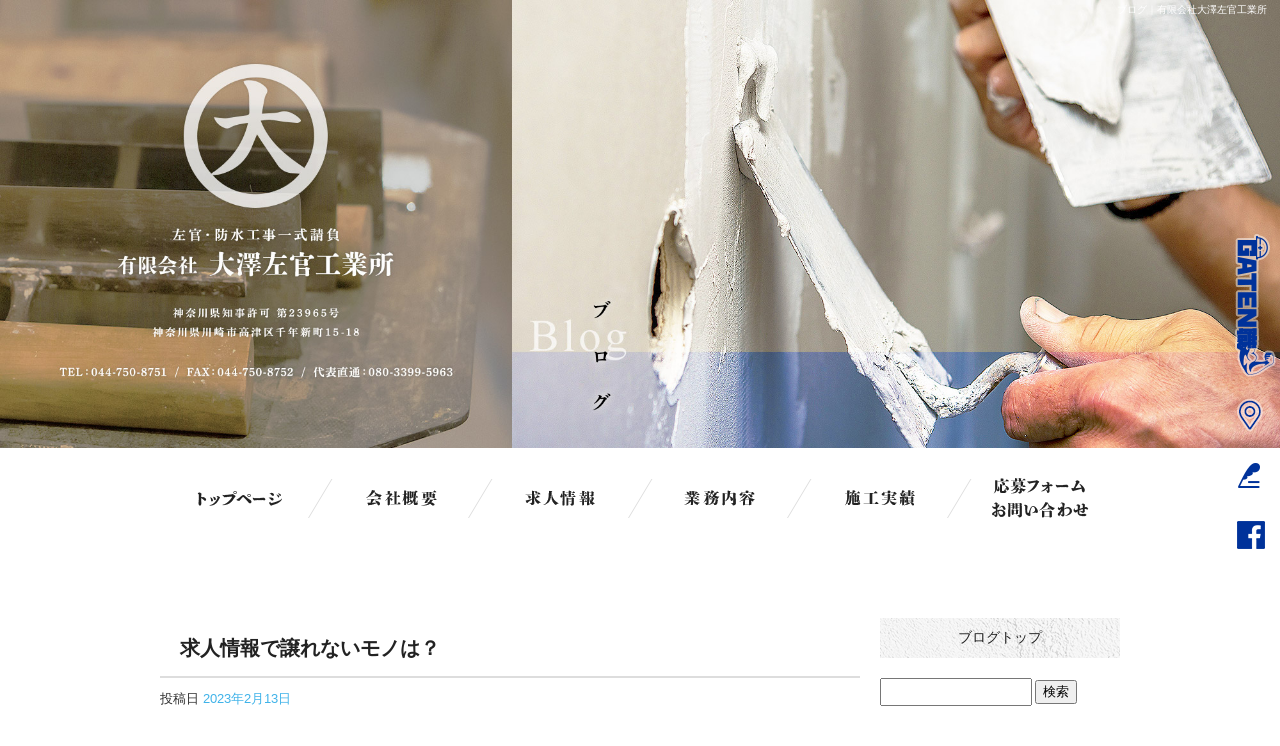

--- FILE ---
content_type: text/html; charset=UTF-8
request_url: https://www.osawasakan.com/blog
body_size: 8989
content:
<!DOCTYPE html>
<html lang="ja">
<head>
<!-- ▼Googleアナリティクスタグ▼ -->

<!-- ▲Googleアナリティクスタグ▲ -->
<meta charset="UTF-8" />
<meta name="viewport" content="width=1400">
<meta name="format-detection" content="telephone=no">
<meta property="og:image" content="https://www.osawasakan.com/apple-touch-icon.png"><title>ブログ｜有限会社大澤左官工業所</title>
<link rel="profile" href="https://gmpg.org/xfn/11" />
<link rel="stylesheet" type="text/css" media="all" href="https://www.osawasakan.com/60013894/wp-content/themes/multipress/style.css" />
<link rel="stylesheet" type="text/css" media="all" href="https://www.osawasakan.com/60013894/wp-content/themes/multipress/theme.css" />
<link rel="stylesheet" type="text/css" media="all" href="https://www.osawasakan.com/60013894/wp-content/themes/multipress/common.css" />
<link rel="icon" href="https://www.osawasakan.com/favicon.ico" />
<link rel="apple-touch-icon" type="image/png" sizes="240x240" href="/apple-touch-icon.png">
<link rel="stylesheet" type="text/css" media="all" href="/files/files_common.css" />
<link rel="stylesheet" type="text/css" media="all" href="/files/files_pc.css" />

<link rel="pingback" href="https://www.osawasakan.com/60013894/xmlrpc.php" />
<link rel='dns-prefetch' href='//s.w.org' />
<link rel="alternate" type="application/rss+xml" title="有限会社大澤左官工業所 &raquo; フィード" href="https://www.osawasakan.com/feed" />
<link rel="alternate" type="application/rss+xml" title="有限会社大澤左官工業所 &raquo; コメントフィード" href="https://www.osawasakan.com/comments/feed" />
		<script type="text/javascript">
			window._wpemojiSettings = {"baseUrl":"https:\/\/s.w.org\/images\/core\/emoji\/11\/72x72\/","ext":".png","svgUrl":"https:\/\/s.w.org\/images\/core\/emoji\/11\/svg\/","svgExt":".svg","source":{"concatemoji":"https:\/\/www.osawasakan.com\/60013894\/wp-includes\/js\/wp-emoji-release.min.js?ver=4.9.8"}};
			!function(a,b,c){function d(a,b){var c=String.fromCharCode;l.clearRect(0,0,k.width,k.height),l.fillText(c.apply(this,a),0,0);var d=k.toDataURL();l.clearRect(0,0,k.width,k.height),l.fillText(c.apply(this,b),0,0);var e=k.toDataURL();return d===e}function e(a){var b;if(!l||!l.fillText)return!1;switch(l.textBaseline="top",l.font="600 32px Arial",a){case"flag":return!(b=d([55356,56826,55356,56819],[55356,56826,8203,55356,56819]))&&(b=d([55356,57332,56128,56423,56128,56418,56128,56421,56128,56430,56128,56423,56128,56447],[55356,57332,8203,56128,56423,8203,56128,56418,8203,56128,56421,8203,56128,56430,8203,56128,56423,8203,56128,56447]),!b);case"emoji":return b=d([55358,56760,9792,65039],[55358,56760,8203,9792,65039]),!b}return!1}function f(a){var c=b.createElement("script");c.src=a,c.defer=c.type="text/javascript",b.getElementsByTagName("head")[0].appendChild(c)}var g,h,i,j,k=b.createElement("canvas"),l=k.getContext&&k.getContext("2d");for(j=Array("flag","emoji"),c.supports={everything:!0,everythingExceptFlag:!0},i=0;i<j.length;i++)c.supports[j[i]]=e(j[i]),c.supports.everything=c.supports.everything&&c.supports[j[i]],"flag"!==j[i]&&(c.supports.everythingExceptFlag=c.supports.everythingExceptFlag&&c.supports[j[i]]);c.supports.everythingExceptFlag=c.supports.everythingExceptFlag&&!c.supports.flag,c.DOMReady=!1,c.readyCallback=function(){c.DOMReady=!0},c.supports.everything||(h=function(){c.readyCallback()},b.addEventListener?(b.addEventListener("DOMContentLoaded",h,!1),a.addEventListener("load",h,!1)):(a.attachEvent("onload",h),b.attachEvent("onreadystatechange",function(){"complete"===b.readyState&&c.readyCallback()})),g=c.source||{},g.concatemoji?f(g.concatemoji):g.wpemoji&&g.twemoji&&(f(g.twemoji),f(g.wpemoji)))}(window,document,window._wpemojiSettings);
		</script>
		<style type="text/css">
img.wp-smiley,
img.emoji {
	display: inline !important;
	border: none !important;
	box-shadow: none !important;
	height: 1em !important;
	width: 1em !important;
	margin: 0 .07em !important;
	vertical-align: -0.1em !important;
	background: none !important;
	padding: 0 !important;
}
</style>
<link rel='stylesheet' id='simplamodalwindow-css'  href='https://www.osawasakan.com/60013894/wp-content/plugins/light-box-miyamoto/SimplaModalwindow/jquery.SimplaModalwindow.css?ver=4.9.8' type='text/css' media='all' />
<link rel='stylesheet' id='toc-screen-css'  href='https://www.osawasakan.com/60013894/wp-content/plugins/table-of-contents-plus/screen.min.css?ver=1509' type='text/css' media='all' />
<link rel='stylesheet' id='addtoany-css'  href='https://www.osawasakan.com/60013894/wp-content/plugins/add-to-any/addtoany.min.css?ver=1.15' type='text/css' media='all' />
<link rel='stylesheet' id='iqfmcss-css'  href='https://www.osawasakan.com/60013894/wp-content/plugins/inquiry-form-creator/css/inquiry-form.css?ver=0.7' type='text/css' media='all' />
<script type='text/javascript' src='https://www.osawasakan.com/60013894/wp-includes/js/jquery/jquery.js?ver=1.12.4'></script>
<script type='text/javascript' src='https://www.osawasakan.com/60013894/wp-includes/js/jquery/jquery-migrate.min.js?ver=1.4.1'></script>
<script type='text/javascript' src='https://www.osawasakan.com/60013894/wp-content/plugins/light-box-miyamoto/SimplaModalwindow/jquery.SimplaModalwindow.js?ver=1.7.1'></script>
<script type='text/javascript' src='https://www.osawasakan.com/60013894/wp-content/plugins/add-to-any/addtoany.min.js?ver=1.1'></script>
<script type='text/javascript' src='https://www.osawasakan.com/60013894/wp-content/plugins/inquiry-form-creator/js/ajaxzip2/ajaxzip2.js?ver=2.10'></script>
<script type='text/javascript' src='https://www.osawasakan.com/60013894/wp-content/plugins/inquiry-form-creator/js/jquery.upload.js?ver=1.0.2'></script>
<link rel='https://api.w.org/' href='https://www.osawasakan.com/wp-json/' />

<script data-cfasync="false">
window.a2a_config=window.a2a_config||{};a2a_config.callbacks=[];a2a_config.overlays=[];a2a_config.templates={};a2a_localize = {
	Share: "共有",
	Save: "ブックマーク",
	Subscribe: "購読",
	Email: "メール",
	Bookmark: "ブックマーク",
	ShowAll: "すべて表示する",
	ShowLess: "小さく表示する",
	FindServices: "サービスを探す",
	FindAnyServiceToAddTo: "追加するサービスを今すぐ探す",
	PoweredBy: "Powered by",
	ShareViaEmail: "メールでシェアする",
	SubscribeViaEmail: "メールで購読する",
	BookmarkInYourBrowser: "ブラウザにブックマーク",
	BookmarkInstructions: "このページをブックマークするには、 Ctrl+D または \u2318+D を押下。",
	AddToYourFavorites: "お気に入りに追加",
	SendFromWebOrProgram: "任意のメールアドレスまたはメールプログラムから送信",
	EmailProgram: "メールプログラム",
	More: "詳細&#8230;"
};

(function(d,s,a,b){a=d.createElement(s);b=d.getElementsByTagName(s)[0];a.async=1;a.src="https://static.addtoany.com/menu/page.js";b.parentNode.insertBefore(a,b);})(document,"script");
</script>
<script>AjaxZip2.JSONDATA = "https://www.osawasakan.com/60013894/wp-content/plugins/inquiry-form-creator/js/ajaxzip2/data";</script><style type="text/css">div#toc_container {width: 50%;}</style><!-- Global site tag (gtag.js) - Google Analytics -->
<script async src="https://www.googletagmanager.com/gtag/js?id=UA-177503459-1"></script>
<script>
  window.dataLayer = window.dataLayer || [];
  function gtag(){dataLayer.push(arguments);}
  gtag('js', new Date());

  gtag('config', 'UA-177503459-1');

  gtag('config', 'G-Z4SP43KXLE');
</script>





<meta name="description" content="有限会社大澤左官工業所は神奈川県川崎市にある左官工の会社です。現在求人募集中ですので、ご興味のある方はぜひご応募ください。" />
<meta name="keywords" content="有限会社大澤左官工業所,神奈川県・川崎市,左官・職人,求人募集" />

<script type="text/javascript" src="/files/js/effect_pc.js"></script>
<link rel="stylesheet" href="/files/Gallery-master/css/blueimp-gallery.min.css">
<script src="/files/Gallery-master/js/blueimp-gallery.min.js"></script>


<!-- OGPここから -->
<meta property="fb:app_id" content="" />
<meta property="og:type" content="website" />
<meta property="og:locale" content="ja_JP" />
<meta property="og:description" content="">
<meta property="og:title" content="有限会社大澤左官工業所">
<meta property="og:url" content="https://www.osawasakan.com/">
<meta property="og:image" content="https://www.osawasakan.com/apple-touch-icon.png">
<meta property="og:site_name" content="有限会社大澤左官工業所">
<!-- OGPここまで -->
</head>


<body  class="blog">

<div id="wrapper">
<div id="blueimp-gallery" class="blueimp-gallery blueimp-gallery-controls">
    <div class="slides"></div>
    <h3 class="title"></h3>
    <p class="description"></p>
    <a class="prev">‹</a>
    <a class="next">›</a>
    <a class="close">×</a>
    <a class="play-pause"></a>
    <ol class="indicator"></ol>
</div>

	<div id="branding_box">

	<h1 id="site-description">
<a href="https://www.osawasakan.com/" title="有限会社大澤左官工業所" rel="home">ブログ｜有限会社大澤左官工業所</a>
	</h1>


<div id="header_information" class="post">

	
<div class="post-data">
<div class="main_header">
<a href="/"><img src="/files/sp1.gif" width="240" height="100" /></a>
</div></div>

<div class="clear_float"></div>

	
</div><!-- #header_information -->


	<div id="access" role="navigation">
		<div class="menu-header"><ul id="menu-gnavi" class="menu"><li id="menu-item-34" class="gnavi11 menu-item menu-item-type-post_type menu-item-object-page menu-item-home menu-item-34"><a href="https://www.osawasakan.com/">トップページ</a></li>
<li id="menu-item-35" class="gnavi12 menu-item menu-item-type-post_type menu-item-object-page menu-item-35"><a href="https://www.osawasakan.com/company">会社概要</a></li>
<li id="menu-item-33" class="gnavi13 menu-item menu-item-type-post_type menu-item-object-page menu-item-33"><a href="https://www.osawasakan.com/recruit">求人情報</a></li>
<li id="menu-item-32" class="gnavi14 menu-item menu-item-type-post_type menu-item-object-page menu-item-32"><a href="https://www.osawasakan.com/business">業務内容</a></li>
<li id="menu-item-84" class="gnavi15 menu-item menu-item-type-post_type menu-item-object-page menu-item-84"><a href="https://www.osawasakan.com/works">施工実績</a></li>
<li id="menu-item-31" class="gnavi16 menu-item menu-item-type-post_type menu-item-object-page menu-item-31"><a href="https://www.osawasakan.com/contact">応募フォーム・お問い合わせ</a></li>
</ul></div>	</div><!-- #access -->

	</div><!-- #branding_box -->
<div id="main_teaser">


        <img alt="オフィシャルブログ" src="https://www.osawasakan.com/60013894/wp-content/uploads/2020/10/pc_teaser_07.jpg">
</div>

<div id="outer_block">
<div id="inner_block">

	<div id="blog_main">

		<div id="container">

			



        <div id="post-406" class="post-406 post type-post status-publish format-standard hentry category-blogpost">
            <h2 class="entry-title"><a href="https://www.osawasakan.com/archives/406" title="求人情報で譲れないモノは？ へのパーマリンク" rel="bookmark">求人情報で譲れないモノは？</a></h2>

            <div class="entry-meta">
                <span class="meta-prep meta-prep-author">投稿日</span> <a href="https://www.osawasakan.com/archives/406" title="4:38 PM" rel="bookmark"><span class="entry-date">2023年2月13日</span></a><!-- <span class="meta-sep">by</span>-->  <!--<span class="author vcard"><a class="url fn n" href="https://www.osawasakan.com/archives/author/rmproductor" title="rmproductor の投稿をすべて表示">rmproductor</a></span>-->            </div><!-- .entry-meta -->

    
            <div class="entry-content">
                <div class="addtoany_share_save_container addtoany_content addtoany_content_top"><div class="a2a_kit a2a_kit_size_32 addtoany_list" data-a2a-url="https://www.osawasakan.com/archives/406" data-a2a-title="求人情報で譲れないモノは？"><a class="a2a_button_facebook" href="https://www.addtoany.com/add_to/facebook?linkurl=https%3A%2F%2Fwww.osawasakan.com%2Farchives%2F406&amp;linkname=%E6%B1%82%E4%BA%BA%E6%83%85%E5%A0%B1%E3%81%A7%E8%AD%B2%E3%82%8C%E3%81%AA%E3%81%84%E3%83%A2%E3%83%8E%E3%81%AF%EF%BC%9F" title="Facebook" rel="nofollow noopener" target="_blank"></a><a class="a2a_button_twitter" href="https://www.addtoany.com/add_to/twitter?linkurl=https%3A%2F%2Fwww.osawasakan.com%2Farchives%2F406&amp;linkname=%E6%B1%82%E4%BA%BA%E6%83%85%E5%A0%B1%E3%81%A7%E8%AD%B2%E3%82%8C%E3%81%AA%E3%81%84%E3%83%A2%E3%83%8E%E3%81%AF%EF%BC%9F" title="Twitter" rel="nofollow noopener" target="_blank"></a><a class="a2a_button_line" href="https://www.addtoany.com/add_to/line?linkurl=https%3A%2F%2Fwww.osawasakan.com%2Farchives%2F406&amp;linkname=%E6%B1%82%E4%BA%BA%E6%83%85%E5%A0%B1%E3%81%A7%E8%AD%B2%E3%82%8C%E3%81%AA%E3%81%84%E3%83%A2%E3%83%8E%E3%81%AF%EF%BC%9F" title="Line" rel="nofollow noopener" target="_blank"></a></div></div><p>多くの業界が繁忙期な今、<br />
他と同じように私たちも一緒に働ける仲間を探しています！</p>
<p>ただし、「とにかく誰でもいい」なんてことはありません。<br />
それはこの求人情報をご覧になっているみなさんも同じことでしょう。</p>
<p>「どんな職場でもいい」という方でも、<br />
「最低限ここは……！」と譲れない部分があるはずです。<br />
みなさんが仕事をするにあたって、譲れないモノは何ですか？</p>
<p>少し画面から目を外して考えてみてください(*´ω｀*)</p>
<ul>
<li>月収〇万円以上希望</li>
<li>短期で働けてすぐにお金が手に入るところ！</li>
<li>和気藹々とした雰囲気の職場が良い</li>
<li>学歴、スキル不問なら何でもいい</li>
<li>福利厚生が充実している職場！</li>
</ul>
<p>などなど。人によってその条件は多種多様なことでしょう。</p>
<p>企業理念には様々なものがありますが、<br />
私たちはみなさんの向上心、チャレンジ精神を大事にしております。</p>
<p>というのも、私たちの仕事は日々進化していく仕事です。<br />
お客様のご要望に合わせた業務はもちろんのこと、<br />
より満足していただけるような提案もできるようにしておくのが<br />
私たち“プロ”です。</p>
<p>もちろん、入社してすぐに「何でもできるようになれ」なんて<br />
無理難題は言いません。</p>
<p>逆に入社してからしばらくは「どんどん吸収する時期」。<br />
先輩たちの仕事をたくさん見て、たくさん経験して、<br />
たくさん失敗して学んでください。</p>
<p>ご連絡、心よりお待ち申し上げております(^^)/~~~</p>
                            </div><!-- .entry-content -->

    
        </div><!-- #post-## -->

    

        <div id="post-404" class="post-404 post type-post status-publish format-standard hentry category-blogpost">
            <h2 class="entry-title"><a href="https://www.osawasakan.com/archives/404" title="左官工としての腕を磨いてみませんか へのパーマリンク" rel="bookmark">左官工としての腕を磨いてみませんか</a></h2>

            <div class="entry-meta">
                <span class="meta-prep meta-prep-author">投稿日</span> <a href="https://www.osawasakan.com/archives/404" title="1:45 PM" rel="bookmark"><span class="entry-date">2021年10月20日</span></a><!-- <span class="meta-sep">by</span>-->  <!--<span class="author vcard"><a class="url fn n" href="https://www.osawasakan.com/archives/author/osawasakan" title="osawasakan の投稿をすべて表示">osawasakan</a></span>-->            </div><!-- .entry-meta -->

    
            <div class="entry-content">
                <div class="addtoany_share_save_container addtoany_content addtoany_content_top"><div class="a2a_kit a2a_kit_size_32 addtoany_list" data-a2a-url="https://www.osawasakan.com/archives/404" data-a2a-title="左官工としての腕を磨いてみませんか"><a class="a2a_button_facebook" href="https://www.addtoany.com/add_to/facebook?linkurl=https%3A%2F%2Fwww.osawasakan.com%2Farchives%2F404&amp;linkname=%E5%B7%A6%E5%AE%98%E5%B7%A5%E3%81%A8%E3%81%97%E3%81%A6%E3%81%AE%E8%85%95%E3%82%92%E7%A3%A8%E3%81%84%E3%81%A6%E3%81%BF%E3%81%BE%E3%81%9B%E3%82%93%E3%81%8B" title="Facebook" rel="nofollow noopener" target="_blank"></a><a class="a2a_button_twitter" href="https://www.addtoany.com/add_to/twitter?linkurl=https%3A%2F%2Fwww.osawasakan.com%2Farchives%2F404&amp;linkname=%E5%B7%A6%E5%AE%98%E5%B7%A5%E3%81%A8%E3%81%97%E3%81%A6%E3%81%AE%E8%85%95%E3%82%92%E7%A3%A8%E3%81%84%E3%81%A6%E3%81%BF%E3%81%BE%E3%81%9B%E3%82%93%E3%81%8B" title="Twitter" rel="nofollow noopener" target="_blank"></a><a class="a2a_button_line" href="https://www.addtoany.com/add_to/line?linkurl=https%3A%2F%2Fwww.osawasakan.com%2Farchives%2F404&amp;linkname=%E5%B7%A6%E5%AE%98%E5%B7%A5%E3%81%A8%E3%81%97%E3%81%A6%E3%81%AE%E8%85%95%E3%82%92%E7%A3%A8%E3%81%84%E3%81%A6%E3%81%BF%E3%81%BE%E3%81%9B%E3%82%93%E3%81%8B" title="Line" rel="nofollow noopener" target="_blank"></a></div></div><p>有限会社大澤左官工業所は、1976年創業の左官屋です。</p>
<p>舗の技術が身につく当社で、左官工として活躍しませんか？</p>
<p>仕事はマンションを中心とした、建物の壁や玄関、土間などの最後の</p>
<p>仕上げ工程を行っています。</p>
<p>特に壁・床を塗る作業は、建築工事においてとても重要とされています。</p>
<p>高校・専門学校新卒の方大歓迎</p>
<p>全くの未経験者から始められます。</p>
<p>やる気と体力はあればあるほど良いです。</p>
<p>何事も根気が必要！！</p>
<p>仕事の内容は数週間で覚えられますので、その後さらに経験を積んで、</p>
<p>一人前の職人になって欲しいと願っています。</p>
<p>即戦力も歓迎！</p>
<p>30代～40代の経験者も歓迎致しております。</p>
<p>給与は経験・スキルにより大幅に考慮致します。</p>
<p>実績により随時昇給も実施致しますので、あなたの腕を当社で活かしてください！</p>
<p>是非ご応募・ご連絡ください。</p>
                            </div><!-- .entry-content -->

    
        </div><!-- #post-## -->

    

        <div id="post-402" class="post-402 post type-post status-publish format-standard hentry category-blogpost">
            <h2 class="entry-title"><a href="https://www.osawasakan.com/archives/402" title="年末のご挨拶　有限会社大澤左官工業所 へのパーマリンク" rel="bookmark">年末のご挨拶　有限会社大澤左官工業所</a></h2>

            <div class="entry-meta">
                <span class="meta-prep meta-prep-author">投稿日</span> <a href="https://www.osawasakan.com/archives/402" title="11:50 AM" rel="bookmark"><span class="entry-date">2020年12月24日</span></a><!-- <span class="meta-sep">by</span>-->  <!--<span class="author vcard"><a class="url fn n" href="https://www.osawasakan.com/archives/author/osawasakan" title="osawasakan の投稿をすべて表示">osawasakan</a></span>-->            </div><!-- .entry-meta -->

    
            <div class="entry-content">
                <div class="addtoany_share_save_container addtoany_content addtoany_content_top"><div class="a2a_kit a2a_kit_size_32 addtoany_list" data-a2a-url="https://www.osawasakan.com/archives/402" data-a2a-title="年末のご挨拶　有限会社大澤左官工業所"><a class="a2a_button_facebook" href="https://www.addtoany.com/add_to/facebook?linkurl=https%3A%2F%2Fwww.osawasakan.com%2Farchives%2F402&amp;linkname=%E5%B9%B4%E6%9C%AB%E3%81%AE%E3%81%94%E6%8C%A8%E6%8B%B6%E3%80%80%E6%9C%89%E9%99%90%E4%BC%9A%E7%A4%BE%E5%A4%A7%E6%BE%A4%E5%B7%A6%E5%AE%98%E5%B7%A5%E6%A5%AD%E6%89%80" title="Facebook" rel="nofollow noopener" target="_blank"></a><a class="a2a_button_twitter" href="https://www.addtoany.com/add_to/twitter?linkurl=https%3A%2F%2Fwww.osawasakan.com%2Farchives%2F402&amp;linkname=%E5%B9%B4%E6%9C%AB%E3%81%AE%E3%81%94%E6%8C%A8%E6%8B%B6%E3%80%80%E6%9C%89%E9%99%90%E4%BC%9A%E7%A4%BE%E5%A4%A7%E6%BE%A4%E5%B7%A6%E5%AE%98%E5%B7%A5%E6%A5%AD%E6%89%80" title="Twitter" rel="nofollow noopener" target="_blank"></a><a class="a2a_button_line" href="https://www.addtoany.com/add_to/line?linkurl=https%3A%2F%2Fwww.osawasakan.com%2Farchives%2F402&amp;linkname=%E5%B9%B4%E6%9C%AB%E3%81%AE%E3%81%94%E6%8C%A8%E6%8B%B6%E3%80%80%E6%9C%89%E9%99%90%E4%BC%9A%E7%A4%BE%E5%A4%A7%E6%BE%A4%E5%B7%A6%E5%AE%98%E5%B7%A5%E6%A5%AD%E6%89%80" title="Line" rel="nofollow noopener" target="_blank"></a></div></div><p>有限会社大澤左官工業所　代表取締役の大澤です。</p>
<p>いつもお世話になっております。</p>
<p>早いもので本年も残すところ、あとわずかとなりました。</p>
<p>皆様には1年間大変お世話になり、心より感謝しております。</p>
<p>来年も変わらぬご愛顧のほど、どうぞよろしくお願い申し上げます。</p>
<p>それでは良いお年をお迎えください。</p>
<p><img class="alignnone size-medium wp-image-395" src="https://www.osawasakan.com/60013894/wp-content/uploads/2020/09/spslide_03-1-278x400.png" alt="" width="278" height="400" srcset="https://www.osawasakan.com/60013894/wp-content/uploads/2020/09/spslide_03-1-278x400.png 278w, https://www.osawasakan.com/60013894/wp-content/uploads/2020/09/spslide_03-1.png 640w" sizes="(max-width: 278px) 100vw, 278px" /></p>
                            </div><!-- .entry-content -->

    
        </div><!-- #post-## -->

    

        <div id="post-400" class="post-400 post type-post status-publish format-standard hentry category-blogpost">
            <h2 class="entry-title"><a href="https://www.osawasakan.com/archives/400" title="川崎市　高津区　中原区　左官工　職人募集　求人募集 へのパーマリンク" rel="bookmark">川崎市　高津区　中原区　左官工　職人募集　求人募集</a></h2>

            <div class="entry-meta">
                <span class="meta-prep meta-prep-author">投稿日</span> <a href="https://www.osawasakan.com/archives/400" title="4:18 PM" rel="bookmark"><span class="entry-date">2020年11月25日</span></a><!-- <span class="meta-sep">by</span>-->  <!--<span class="author vcard"><a class="url fn n" href="https://www.osawasakan.com/archives/author/osawasakan" title="osawasakan の投稿をすべて表示">osawasakan</a></span>-->            </div><!-- .entry-meta -->

    
            <div class="entry-content">
                <div class="addtoany_share_save_container addtoany_content addtoany_content_top"><div class="a2a_kit a2a_kit_size_32 addtoany_list" data-a2a-url="https://www.osawasakan.com/archives/400" data-a2a-title="川崎市　高津区　中原区　左官工　職人募集　求人募集"><a class="a2a_button_facebook" href="https://www.addtoany.com/add_to/facebook?linkurl=https%3A%2F%2Fwww.osawasakan.com%2Farchives%2F400&amp;linkname=%E5%B7%9D%E5%B4%8E%E5%B8%82%E3%80%80%E9%AB%98%E6%B4%A5%E5%8C%BA%E3%80%80%E4%B8%AD%E5%8E%9F%E5%8C%BA%E3%80%80%E5%B7%A6%E5%AE%98%E5%B7%A5%E3%80%80%E8%81%B7%E4%BA%BA%E5%8B%9F%E9%9B%86%E3%80%80%E6%B1%82%E4%BA%BA%E5%8B%9F%E9%9B%86" title="Facebook" rel="nofollow noopener" target="_blank"></a><a class="a2a_button_twitter" href="https://www.addtoany.com/add_to/twitter?linkurl=https%3A%2F%2Fwww.osawasakan.com%2Farchives%2F400&amp;linkname=%E5%B7%9D%E5%B4%8E%E5%B8%82%E3%80%80%E9%AB%98%E6%B4%A5%E5%8C%BA%E3%80%80%E4%B8%AD%E5%8E%9F%E5%8C%BA%E3%80%80%E5%B7%A6%E5%AE%98%E5%B7%A5%E3%80%80%E8%81%B7%E4%BA%BA%E5%8B%9F%E9%9B%86%E3%80%80%E6%B1%82%E4%BA%BA%E5%8B%9F%E9%9B%86" title="Twitter" rel="nofollow noopener" target="_blank"></a><a class="a2a_button_line" href="https://www.addtoany.com/add_to/line?linkurl=https%3A%2F%2Fwww.osawasakan.com%2Farchives%2F400&amp;linkname=%E5%B7%9D%E5%B4%8E%E5%B8%82%E3%80%80%E9%AB%98%E6%B4%A5%E5%8C%BA%E3%80%80%E4%B8%AD%E5%8E%9F%E5%8C%BA%E3%80%80%E5%B7%A6%E5%AE%98%E5%B7%A5%E3%80%80%E8%81%B7%E4%BA%BA%E5%8B%9F%E9%9B%86%E3%80%80%E6%B1%82%E4%BA%BA%E5%8B%9F%E9%9B%86" title="Line" rel="nofollow noopener" target="_blank"></a></div></div><p><img class="size-full wp-image-325" src="https://www.osawasakan.com/60013894/wp-content/uploads/2020/09/apple-touch-icon.png" alt="" width="240" height="240" srcset="https://www.osawasakan.com/60013894/wp-content/uploads/2020/09/apple-touch-icon.png 240w, https://www.osawasakan.com/60013894/wp-content/uploads/2020/09/apple-touch-icon-200x200.png 200w" sizes="(max-width: 240px) 100vw, 240px" /></p>
<p>業界未経験の方は、先輩従業員が一から丁寧にお教えしていきます。</p>
<p>経験者の方は、すぐに活躍できる現場をご用意しています。</p>
<p>今までの経験や技術を活かし、弊社でも活躍してください！</p>
<p>問い合わせ心よりお待ちしております！</p>
                            </div><!-- .entry-content -->

    
        </div><!-- #post-## -->

    

        <div id="post-371" class="post-371 post type-post status-publish format-standard hentry category-blogpost">
            <h2 class="entry-title"><a href="https://www.osawasakan.com/archives/371" title="神奈川県　川崎市　左官工　職人　求人募集 へのパーマリンク" rel="bookmark">神奈川県　川崎市　左官工　職人　求人募集</a></h2>

            <div class="entry-meta">
                <span class="meta-prep meta-prep-author">投稿日</span> <a href="https://www.osawasakan.com/archives/371" title="2:51 PM" rel="bookmark"><span class="entry-date">2020年10月2日</span></a><!-- <span class="meta-sep">by</span>-->  <!--<span class="author vcard"><a class="url fn n" href="https://www.osawasakan.com/archives/author/osawasakan" title="osawasakan の投稿をすべて表示">osawasakan</a></span>-->            </div><!-- .entry-meta -->

    
            <div class="entry-content">
                <div class="addtoany_share_save_container addtoany_content addtoany_content_top"><div class="a2a_kit a2a_kit_size_32 addtoany_list" data-a2a-url="https://www.osawasakan.com/archives/371" data-a2a-title="神奈川県　川崎市　左官工　職人　求人募集"><a class="a2a_button_facebook" href="https://www.addtoany.com/add_to/facebook?linkurl=https%3A%2F%2Fwww.osawasakan.com%2Farchives%2F371&amp;linkname=%E7%A5%9E%E5%A5%88%E5%B7%9D%E7%9C%8C%E3%80%80%E5%B7%9D%E5%B4%8E%E5%B8%82%E3%80%80%E5%B7%A6%E5%AE%98%E5%B7%A5%E3%80%80%E8%81%B7%E4%BA%BA%E3%80%80%E6%B1%82%E4%BA%BA%E5%8B%9F%E9%9B%86" title="Facebook" rel="nofollow noopener" target="_blank"></a><a class="a2a_button_twitter" href="https://www.addtoany.com/add_to/twitter?linkurl=https%3A%2F%2Fwww.osawasakan.com%2Farchives%2F371&amp;linkname=%E7%A5%9E%E5%A5%88%E5%B7%9D%E7%9C%8C%E3%80%80%E5%B7%9D%E5%B4%8E%E5%B8%82%E3%80%80%E5%B7%A6%E5%AE%98%E5%B7%A5%E3%80%80%E8%81%B7%E4%BA%BA%E3%80%80%E6%B1%82%E4%BA%BA%E5%8B%9F%E9%9B%86" title="Twitter" rel="nofollow noopener" target="_blank"></a><a class="a2a_button_line" href="https://www.addtoany.com/add_to/line?linkurl=https%3A%2F%2Fwww.osawasakan.com%2Farchives%2F371&amp;linkname=%E7%A5%9E%E5%A5%88%E5%B7%9D%E7%9C%8C%E3%80%80%E5%B7%9D%E5%B4%8E%E5%B8%82%E3%80%80%E5%B7%A6%E5%AE%98%E5%B7%A5%E3%80%80%E8%81%B7%E4%BA%BA%E3%80%80%E6%B1%82%E4%BA%BA%E5%8B%9F%E9%9B%86" title="Line" rel="nofollow noopener" target="_blank"></a></div></div><p>&nbsp;</p>
<p><img class="alignnone size-medium wp-image-352" src="https://www.osawasakan.com/60013894/wp-content/uploads/2020/09/sk4-400x300.jpg" alt="" width="400" height="300" srcset="https://www.osawasakan.com/60013894/wp-content/uploads/2020/09/sk4-400x300.jpg 400w, https://www.osawasakan.com/60013894/wp-content/uploads/2020/09/sk4.jpg 640w" sizes="(max-width: 400px) 100vw, 400px" /></p>
<p>おはようございます！有限会社大澤左官工業所です。</p>
<p>お陰様で業績好調！幅広い分野の案件が増加中のため人材を増員します！</p>
<p>・正社員として安定的に働きたい<br />
・仕事と家庭、どちらも大事にしたい<br />
・特別な資格や実績もなく、自分が活躍できる会社を模索</p>
<p>ぜひ！お問い合わせください！！</p>
<p>心よりお待ちしております。</p>
                            </div><!-- .entry-content -->

    
        </div><!-- #post-## -->

    

        <div id="post-370" class="post-370 post type-post status-publish format-standard hentry category-blogpost">
            <h2 class="entry-title"><a href="https://www.osawasakan.com/archives/370" title="ブログ始めました。 へのパーマリンク" rel="bookmark">ブログ始めました。</a></h2>

            <div class="entry-meta">
                <span class="meta-prep meta-prep-author">投稿日</span> <a href="https://www.osawasakan.com/archives/370" title="4:39 PM" rel="bookmark"><span class="entry-date">2020年9月30日</span></a><!-- <span class="meta-sep">by</span>-->  <!--<span class="author vcard"><a class="url fn n" href="https://www.osawasakan.com/archives/author/daihyo" title="daihyo の投稿をすべて表示">daihyo</a></span>-->            </div><!-- .entry-meta -->

    
            <div class="entry-content">
                <div class="addtoany_share_save_container addtoany_content addtoany_content_top"><div class="a2a_kit a2a_kit_size_32 addtoany_list" data-a2a-url="https://www.osawasakan.com/archives/370" data-a2a-title="ブログ始めました。"><a class="a2a_button_facebook" href="https://www.addtoany.com/add_to/facebook?linkurl=https%3A%2F%2Fwww.osawasakan.com%2Farchives%2F370&amp;linkname=%E3%83%96%E3%83%AD%E3%82%B0%E5%A7%8B%E3%82%81%E3%81%BE%E3%81%97%E3%81%9F%E3%80%82" title="Facebook" rel="nofollow noopener" target="_blank"></a><a class="a2a_button_twitter" href="https://www.addtoany.com/add_to/twitter?linkurl=https%3A%2F%2Fwww.osawasakan.com%2Farchives%2F370&amp;linkname=%E3%83%96%E3%83%AD%E3%82%B0%E5%A7%8B%E3%82%81%E3%81%BE%E3%81%97%E3%81%9F%E3%80%82" title="Twitter" rel="nofollow noopener" target="_blank"></a><a class="a2a_button_line" href="https://www.addtoany.com/add_to/line?linkurl=https%3A%2F%2Fwww.osawasakan.com%2Farchives%2F370&amp;linkname=%E3%83%96%E3%83%AD%E3%82%B0%E5%A7%8B%E3%82%81%E3%81%BE%E3%81%97%E3%81%9F%E3%80%82" title="Line" rel="nofollow noopener" target="_blank"></a></div></div><p>よろしくお願いします。</p>
                            </div><!-- .entry-content -->

    
        </div><!-- #post-## -->

    

        <div id="post-324" class="post-324 post type-post status-publish format-standard hentry category-blogpost">
            <h2 class="entry-title"><a href="https://www.osawasakan.com/archives/324" title="ホームページを公開致しました へのパーマリンク" rel="bookmark">ホームページを公開致しました</a></h2>

            <div class="entry-meta">
                <span class="meta-prep meta-prep-author">投稿日</span> <a href="https://www.osawasakan.com/archives/324" title="11:35 AM" rel="bookmark"><span class="entry-date">2020年9月24日</span></a><!-- <span class="meta-sep">by</span>-->  <!--<span class="author vcard"><a class="url fn n" href="https://www.osawasakan.com/archives/author/daihyo" title="daihyo の投稿をすべて表示">daihyo</a></span>-->            </div><!-- .entry-meta -->

    
            <div class="entry-content">
                <div class="addtoany_share_save_container addtoany_content addtoany_content_top"><div class="a2a_kit a2a_kit_size_32 addtoany_list" data-a2a-url="https://www.osawasakan.com/archives/324" data-a2a-title="ホームページを公開致しました"><a class="a2a_button_facebook" href="https://www.addtoany.com/add_to/facebook?linkurl=https%3A%2F%2Fwww.osawasakan.com%2Farchives%2F324&amp;linkname=%E3%83%9B%E3%83%BC%E3%83%A0%E3%83%9A%E3%83%BC%E3%82%B8%E3%82%92%E5%85%AC%E9%96%8B%E8%87%B4%E3%81%97%E3%81%BE%E3%81%97%E3%81%9F" title="Facebook" rel="nofollow noopener" target="_blank"></a><a class="a2a_button_twitter" href="https://www.addtoany.com/add_to/twitter?linkurl=https%3A%2F%2Fwww.osawasakan.com%2Farchives%2F324&amp;linkname=%E3%83%9B%E3%83%BC%E3%83%A0%E3%83%9A%E3%83%BC%E3%82%B8%E3%82%92%E5%85%AC%E9%96%8B%E8%87%B4%E3%81%97%E3%81%BE%E3%81%97%E3%81%9F" title="Twitter" rel="nofollow noopener" target="_blank"></a><a class="a2a_button_line" href="https://www.addtoany.com/add_to/line?linkurl=https%3A%2F%2Fwww.osawasakan.com%2Farchives%2F324&amp;linkname=%E3%83%9B%E3%83%BC%E3%83%A0%E3%83%9A%E3%83%BC%E3%82%B8%E3%82%92%E5%85%AC%E9%96%8B%E8%87%B4%E3%81%97%E3%81%BE%E3%81%97%E3%81%9F" title="Line" rel="nofollow noopener" target="_blank"></a></div></div><div class="photo aligncenter"><a class="modal photoswipe" href='https://www.osawasakan.com/60013894/wp-content/uploads/2020/09/apple-touch-icon.png'><img width="240" height="240" src="https://www.osawasakan.com/60013894/wp-content/uploads/2020/09/apple-touch-icon.png" class="attachment-medium size-medium" alt="apple-touch-icon.png" /></a></div>
<p>今後ともよろしくお願い致します。</p>
<div class="clear"> </div>
                            </div><!-- .entry-content -->

    
        </div><!-- #post-## -->

    


		</div><!-- #container_top -->


		<div id="primary" class="widget-area" role="complementary">
			<ul class="xoxo">


<li id="text-6" class="widget-container widget_text">			<div class="textwidget"><div class="widget-title2 unity_title">
<a href="/blog">ブログトップ</a>
</div></div>
		</li><li id="search-2" class="widget-container widget_search"><form role="search" method="get" id="searchform" class="searchform" action="https://www.osawasakan.com/">
				<div>
					<label class="screen-reader-text" for="s">検索:</label>
					<input type="text" value="" name="s" id="s" />
					<input type="submit" id="searchsubmit" value="検索" />
				</div>
			</form></li>		<li id="recent-posts-2" class="widget-container widget_recent_entries">		<h3 class="widget-title unity_title">最近の投稿</h3>		<ul>
											<li>
					<a href="https://www.osawasakan.com/archives/406">求人情報で譲れないモノは？</a>
									</li>
											<li>
					<a href="https://www.osawasakan.com/archives/404">左官工としての腕を磨いてみませんか</a>
									</li>
											<li>
					<a href="https://www.osawasakan.com/archives/402">年末のご挨拶　有限会社大澤左官工業所</a>
									</li>
											<li>
					<a href="https://www.osawasakan.com/archives/400">川崎市　高津区　中原区　左官工　職人募集　求人募集</a>
									</li>
											<li>
					<a href="https://www.osawasakan.com/archives/371">神奈川県　川崎市　左官工　職人　求人募集</a>
									</li>
					</ul>
		</li><li id="archives-2" class="widget-container widget_archive"><h3 class="widget-title unity_title">アーカイブ</h3>		<ul>
			<li><a href='https://www.osawasakan.com/archives/date/2023/02'>2023年2月</a></li>
	<li><a href='https://www.osawasakan.com/archives/date/2021/10'>2021年10月</a></li>
	<li><a href='https://www.osawasakan.com/archives/date/2020/12'>2020年12月</a></li>
	<li><a href='https://www.osawasakan.com/archives/date/2020/11'>2020年11月</a></li>
	<li><a href='https://www.osawasakan.com/archives/date/2020/10'>2020年10月</a></li>
	<li><a href='https://www.osawasakan.com/archives/date/2020/09'>2020年9月</a></li>
		</ul>
		</li><li id="categories-2" class="widget-container widget_categories"><h3 class="widget-title unity_title">カテゴリー</h3>		<ul>
	<li class="cat-item cat-item-1"><a href="https://www.osawasakan.com/archives/category/blogpost" >日記</a>
</li>
		</ul>
</li><li id="calendar-2" class="widget-container widget_calendar"><h3 class="widget-title unity_title">投稿日カレンダー</h3><div id="calendar_wrap" class="calendar_wrap"><table id="wp-calendar">
	<caption>2026年1月</caption>
	<thead>
	<tr>
		<th scope="col" title="日曜日">日</th>
		<th scope="col" title="月曜日">月</th>
		<th scope="col" title="火曜日">火</th>
		<th scope="col" title="水曜日">水</th>
		<th scope="col" title="木曜日">木</th>
		<th scope="col" title="金曜日">金</th>
		<th scope="col" title="土曜日">土</th>
	</tr>
	</thead>

	<tfoot>
	<tr>
		<td colspan="3" id="prev"><a href="https://www.osawasakan.com/archives/date/2023/02">&laquo; 2月</a></td>
		<td class="pad">&nbsp;</td>
		<td colspan="3" id="next" class="pad">&nbsp;</td>
	</tr>
	</tfoot>

	<tbody>
	<tr>
		<td colspan="4" class="pad">&nbsp;</td><td>1</td><td>2</td><td>3</td>
	</tr>
	<tr>
		<td>4</td><td>5</td><td>6</td><td>7</td><td>8</td><td>9</td><td>10</td>
	</tr>
	<tr>
		<td>11</td><td>12</td><td>13</td><td>14</td><td>15</td><td>16</td><td>17</td>
	</tr>
	<tr>
		<td>18</td><td>19</td><td>20</td><td>21</td><td>22</td><td>23</td><td id="today">24</td>
	</tr>
	<tr>
		<td>25</td><td>26</td><td>27</td><td>28</td><td>29</td><td>30</td><td>31</td>
	</tr>
	</tbody>
	</table></div></li>			</ul>
		</div><!-- #primary .widget-area -->


</div><!-- #main -->

</div><!-- #inner_block -->
</div><!-- #outer_block -->

<div id="footer_block">
	<div id="footer_box">
		<div id="footer_sitemap_block">



    <div id="footer-widget-area" role="complementary">

<div id="first" class="widget-area">
  <ul class="xoxo">
<div class="menu-header"><ul id="menu-footer_navi" class="menu"><li id="menu-item-59" class="menu-item menu-item-type-post_type menu-item-object-page menu-item-home menu-item-59"><a href="https://www.osawasakan.com/">トップページ</a></li>
<li id="menu-item-60" class="menu-item menu-item-type-post_type menu-item-object-page menu-item-60"><a href="https://www.osawasakan.com/company">会社概要</a></li>
<li id="menu-item-61" class="menu-item menu-item-type-post_type menu-item-object-page menu-item-61"><a href="https://www.osawasakan.com/recruit">求人情報</a></li>
<li id="menu-item-62" class="menu-item menu-item-type-post_type menu-item-object-page menu-item-62"><a href="https://www.osawasakan.com/business">業務内容</a></li>
<li id="menu-item-87" class="menu-item menu-item-type-post_type menu-item-object-page menu-item-87"><a href="https://www.osawasakan.com/works">施工実績</a></li>
<li id="menu-item-63" class="menu-item menu-item-type-post_type menu-item-object-page menu-item-63"><a href="https://www.osawasakan.com/contact">応募フォーム・お問い合わせ</a></li>
<li id="menu-item-64" class="menu-item menu-item-type-post_type menu-item-object-page current-menu-item page_item page-item-21 current_page_item current_page_parent menu-item-64"><a href="https://www.osawasakan.com/blog">オフィシャルブログ</a></li>
</ul></div>  </ul>
</div>

  </div><!-- #footer-widget-area -->
		</div><!--#footer_sitemap_block-->

		<div class="footer_infomation">


<div id="footer_information" class="post">

		<div class="entry-post">

		<div class="post-data">
			<p>〒213-0021 神奈川県川崎市高津区千年新町15-18　TEL：044-750-8751 / 080-3399-5963(代表直通)　FAX：044-750-8752</p>
<div class="fixed_btn">
  <div id="fixed_btn_gtn"><a href="https://gaten.info/job/14341" target="_blank"><img src="/files/btn_gaten.png" alt="ガテン系求人ポータルサイト【ガテン職】掲載中！"></a></div>
  <div id="fixed_btn_access"><a href="/company"><img src="/files/btn_access.png" alt="アクセスマップ"></a></div>
  <div id="fixed_btn_blog"><a href="/blog"><img src="/files/btn_blog.png" alt="オフィシャルブログ"></a></div>
  <div id="fixed_btn_fb"><a href="https://facebook.com/profile.php?id=" target="_blank"><img src="/files/btn_fb.png" alt="facebook"></a></div>
</div>
<div id="float_top_btn"><a href="#"><img src="/files/top_btn.png" alt="先頭へ戻る"></a></div>



<script type="text/javascript">
jQuery(function($){
/*------------------------------------------------------------------------------------*/
/* 画面幅に合わせる */
/*------------------------------------------------------------------------------------*/
$(window).on('ready load resize', function(){
  var target = '#jquery_slider_pc .viewer';//トップ スライダー
  var target_img = '#jquery_slider_pc .viewer img';
  var target_sub = '#main_teaser';//中ページティザー
  var target_sub_img = '#main_teaser img';

//中ページ
if($('body').width() > 500){
  $(target_sub_img).css({
    'width' : '100%',
    'height' : 'auto',
    'left' : 0,
  });
$('#header_information').css({
  'height' : $(target_sub_img).height() - 20 + 'px'
});
$('#branding_box').css({
  'height' : $(target_sub_img).height() + $('#access').height() + 'px'
});
  var ORG_W = 2000;//中ページティザー画像の横幅
  var ORG_H = 700;//中ページティザー画像の高さ
  var main_header_W = 433;//ロゴの横幅
  var main_header_H = 332;//ロゴの高さ
  var main_header_Y = 100;//中ページメイン画像の上からロゴまでの数値
  var main_header_X = 183;//中ページメイン画像の左端からロゴまでの数値
  $('.main_header img').css({
    'width' : $(target_sub_img).width() * (main_header_W / ORG_W) + 'px',
    'height' : $(target_sub_img).height() * (main_header_H / ORG_H) + 'px',
    'margin-top' : $(target_sub_img).height() * (main_header_Y / ORG_H) - 20 + 'px',
    'margin-left' : $(target_sub_img).width() * (main_header_X / ORG_W) + 'px'
  });
}
$(target_sub).css({ 'height' : $(target_sub_img).height() });
//中ページここまで

//トップページ メイン画像・スライダー
if($('body').width() > 500){
  $(target_img).css({
    'width' : '100%',
    'height' : 'auto',
    'left' : 0,
  });
  $('#page_6 #header_information').css({
    'height' : $(target_img).height() - 20 + 'px'
  });
  $('#page_6 #branding_box').css({
    'height' : $(target_img).height() + $('#access').height() + 'px'
  });
}
$(target).css({ 'height' : $(target_img).height() });
//トップページ メイン画像・スライダーここまで

});
});
</script>

<script type="text/javascript">
jQuery(function($) {
  // グローバルナビの追尾
  var nav = $('#access');
  var offset = 0;
  if(!$('.fixed').length){
    offset = nav.offset();
  }else{
      resetOffset();
  }
  $(window).on('load resize', function(){
      resetOffset();
  });
  $(window).scroll(resetOffset);
  
  function resetOffset(){
    nav.removeClass('fixed');
    offset = nav.offset();
    if($(window).scrollTop() > offset.top) {
      nav.addClass('fixed');
    }
  }
});
</script>		</div>

<div class="clear_float"></div>

	</div>
	
</div><!-- #footer_information -->


		</div><!-- .footer_infomation -->
	</div><!--footer_box-->

<address id="copyright">Copyright (C) 有限会社大澤左官工業所 All Rights Reserved.</address>

</div><!--footer_block-->

</div><!--wrapper-->


</body>
</html>

--- FILE ---
content_type: text/css
request_url: https://www.osawasakan.com/files/files_pc.css
body_size: 4783
content:
@charset "utf-8";

/*
 * PC用スタイルCSS
 */


/* ↓↓　雛形　レイアウトにあわせて追記・上書きして下さい　↓↓
   後々解読が面倒になるので、必要な箇所のみ記述すること
  （例：背景がPNGになるなら background-image: url("/files/xx_bg.png");　など） */




/* ===================================================================================================================
   ■ 全体
------------------------------------------------------------------------------------------------------------------- */
html {
  background: #ffffff none transparent;
}
body {
  background: none transparent;
  color: #333333;
  max-width: 2000px;
}
body#page_6 {
  background: none transparent;
}
#wrapper {
  background: none transparent;
}
#outer_block {
  background: none transparent;
}

a:link, a:visited, a:hover, a:active {
color: #40b3e9;
}

/* A～Cブロック記事内リンクボタン */
.main_btn a,
.sub_text_btn a {
  background-color: #40b3e9;
  color: #ffffff;
}


/* ===================================================================================================================
   ■ ヘッダー
------------------------------------------------------------------------------------------------------------------- */
#branding_box {
  background: none transparent;
  height: auto;
  padding: 0;
  position: relative;
  z-index: 500;
}
#page_6 #branding_box {
  height: auto;
}
/* ヘッダーのH1～グローバルナビの高さ調整 */
#header_information {height: auto;}
#page_6 #header_information {height: auto;}

/*  H1テキスト
---------------------------------------------------------------------------------------------------- */
#site-description {
  width: 98%;
  min-width: 1200px;
  margin: 0 auto;
  text-align: right;
}
#site-description a {
  display: inline;
  color: #ffffff;
}

/*  サイトロゴ
---------------------------------------------------------------------------------------------------- */
.main_header, .header_class {
  width: 100%;
  margin: 0 auto;
  padding: 0;
}
.main_header img, .header_class img {
  width: auto;
  height: auto;
}

/*  グローバルナビ
---------------------------------------------------------------------------------------------------- */
#access {
  width: 960px;
  height: 100px;
  margin: 0 auto;
}
#access.fixed {
  width: 100%;
  z-index: 590;
  height: 100px;
  position: fixed;
  top: 0;
  left: 0;
  background-color: rgba(255,255,255,0.85);/*コーダー指示書にある背景色･背景画像指示に変更*/
  max-width: 2000px;
}
#access.fixed .menu-header {
  margin: 0 auto;
}
div#access .gnavi11 a, div#access .gnavi12 a,
div#access .gnavi13 a, div#access .gnavi14 a,
div#access .gnavi15 a, div#access .gnavi16 a{
  background-image: url(/files/topnavi.png);
}

/* 親ボタンの背景画像、高さなど　全サイズ共通 */
div#access .menu-item a, div#access .menu-item a:hover {
  background-color: transparent;
  height: 100px;
  line-height: 100px;
}

/* プルダウンメニューのサイズ */
#access ul.menu ul.sub-menu {
  top: 100px;
  width: 100%;
}
#access ul.menu ul.sub-menu,
#access ul.menu ul.sub-menu li {
  min-width: px;
  width: 100%;
}

/* プルダウンメニューの色　16進数、RGBA両方変更すること */
div#access ul.sub-menu li.sub-gnavi a, div#access ul.sub-menu li.sub-gnavi2 a {
  background: none #fff;
  background: none rgba(255, 255, 255, 0.85);
  filter: alpha(opacity=85); /* ie 6 7 */
  -ms-filter: "alpha(opacity=85)"; /* ie 8 */
  width: 100%;
  color: #222222;
}
#access ul li.current_page_item > a, #access ul li.current-menu-ancestor > a,
#access ul li.current-menu-item > a, #access ul li.current-menu-parent > a {
  color: #222222;
}
div#access ul.sub-menu li.sub-gnavi a:hover, div#access ul.sub-menu li.sub-gnavi2 a:hover {
  background: none #fff;
  background: none rgba(255, 255, 255, 0.85);
  filter: alpha(opacity=85); /* ie 6 7 */
  -ms-filter: "alpha(opacity=85)"; /* ie 8 */
  color: #00329b;
}
#access ul li.current_page_item > a:hover, #access ul li.current-menu-ancestor > a:hover,
#access ul li.current-menu-item > a:hover, #access ul li.current-menu-parent > a:hover {
  color: #00329b;
}

/* IE7 hack */
*:first-child+html div#access ul.sub-menu li.sub-gnavi a,
*:first-child+html div#access ul.sub-menu li.sub-gnavi2 a {
  background-color: #ffffff;
}
*:first-child+html div#access ul.sub-menu li.sub-gnavi a:hover,
*:first-child+html div#access ul.sub-menu li.sub-gnavi2 a:hover {
  background-color: #ffffff;
}

/* IE9 hack */
div#access ul.sub-menu li.sub-gnavi a:not(:target),
div#access ul.sub-menu li.sub-gnavi2 a:not(:target),
div#access ul.sub-menu li.sub-gnavi a:not(:target):hover,
div#access ul.sub-menu li.sub-gnavi2 a:not(:target):hover {
  filter: none;
  -ms-filter: none;
}

/*  メイン画像
---------------------------------------------------------------------------------------------------- */
/* 通常メイン画像 */
#main_teaser, #jquery_slider_pc {
  position: absolute;
  top: 0;
  left: 0;
  width: 100%;
  text-align: center;
  z-index: 99;
  max-width: 2000px;
}
/* フラッシュ選択時 */
.flash_teaser {
  background-repeat: no-repeat;
  background-position: center top;
}

/* TOP SLIDER使用時 */
#jquery_slider_pc {
  margin: 0;
  top: 0;
}





/* ===================================================================================================================
   ■ サイド
------------------------------------------------------------------------------------------------------------------- */
/* サイドナビ　タイトル */
.widget-title, .widget-title2 a {
  padding: 0;
  text-align: center;
  color: #222222;
  font-family: 游明朝,"Yu Mincho",YuMincho,"Hiragino Mincho ProN",HGS明朝E,メイリオ,Meiryo,serif;
}
.widget-title2 a:link, .widget-title2 a:visited,
.widget-title2 a:hover, .widget-title2 a:active {
  color: #222222;
}

/* サイドナビ　メニュー部分 */
#blog_main .widget-area ul ul li a {
  color: #222222;
  overflow: hidden;
  text-overflow: ellipsis;
  white-space: nowrap;
  background-image: url(/files/widget_list_bg.png)
}

#wp-calendar {
  border-collapse: separate;
}
#wp-calendar caption {
  text-align: center;
}
#wp-calendar thead th {
}
#wp-calendar tbody td {
  background: none transparent;
  border-width: 0 0 1px;
  border-style: dotted;
  border-color: #666666;
  line-height: 2;
  padding: 5px;
}
#wp-calendar tbody td a { text-decoration: underline; }
#wp-calendar tbody td a:hover { text-decoration: none; }




/* ===================================================================================================================
   ■ フッター
------------------------------------------------------------------------------------------------------------------- */
#footer_block {
  background-position: center top;
  height: 360px;
}
#footer_box {
  background: url(/files/footer_box_bg.png) no-repeat center top;
  height: 320px;
}


/*  フッターナビ
---------------------------------------------------------------------------------------------------- */
#footer_sitemap_block {
  /* フッターナビの上余白はここで調整 */
  padding: 285px 0 0;
}
#footer-widget-area .widget-area ul.menu {
  border-color: #00329a;
}
#footer-widget-area .widget-area .menu-item a {
  border-color: #00329a;
  color: #00329a;
}
#footer-widget-area .widget-area .menu-item a:hover {
  background-color: transparent;
}




/*  フッター情報
---------------------------------------------------------------------------------------------------- */
.footer_infomation {
  display: block;
  width: 1020px;
  margin: 0 auto;
}
#footer_information .entry-post {
  width: 100%;
  margin: -55px 0 0;
  text-align: center; 
  color: #00329a;
/* テキスト左寄せ用
  margin: 40px 0 0 320px;
*/
}



/*  フッターSNSボタン
---------------------------------------------------------------------------------------------------- */
#footer_sns_btn {
  margin: 20px auto 0;
}
#footer_sns_btn .footer_sns_inner {
  width: 250px;
  height: 25px;
}
#footer_sns_btn div {width: 25px;height: 25px;}
#footer_sns_btn div a:hover {opacity: 0.8;}



/*  コピーライト
---------------------------------------------------------------------------------------------------- */
#copyright {
  color: #ffffff;
}


/*  フッターメニュー
---------------------------------------------------------------------------------------------------- */
.fixed_btn {z-index: 1000;}

.fixed_btn div,
.fixed_btn div a {height: 50px;width: 55px;}

.fixed_btn #fixed_btn_gtn,
.fixed_btn #fixed_btn_gtn a {height: 150px;}



/* ===================================================================================================================
   ■ コンテンツ
------------------------------------------------------------------------------------------------------------------- */
#container_top {
  padding: 0;
}
#container_top.single_post {
  padding: 0 0 50px;
}

/*  見出し
---------------------------------------------------------------------------------------------------- */
.headline_title {
  background-image: url(/files/top_entry_title.png);
  color: #222222;
  height: 90px;
  line-height: 90px;
  font-family: 游明朝,"Yu Mincho",YuMincho,"Hiragino Mincho ProN",HGS明朝E,メイリオ,Meiryo,serif;
}
h3.entry_title, .entry_title, .entry-title { /* サイズ、背景、余白などはこちら */
  background-image: url(/files/entry_title_bg.jpg);
  color: #222222;
}
h3.entry_title, .entry_title, .entry_title h3, .entry-title {
  font-family: 游明朝,"Yu Mincho",YuMincho,"Hiragino Mincho ProN",HGS明朝E,メイリオ,Meiryo,serif;
}
.entry_title a:link, .entry_title a:visited, .entry_title a:hover, .entry_title a:active,
.entry-title a:link, .entry-title a:visited, .entry-title a:hover, .entry-title a:active {
  color: #222222;
}
/* 見出しリンクボタン */
.entry_title span.read_more_btn a,
.entry_title span.read_more_btn a:hover {
  background-image: url(/files/read_more_btn.jpg);
}
.entry_title span.read_more_btn a:hover {opacity: 0.8;}
* .mid_entry_title {
  background-image: url(/files/entry_title_bg_w570.jpg);
  font-size: 20px;
  color: #222222;
  font-family: 游明朝,"Yu Mincho",YuMincho,"Hiragino Mincho ProN",HGS明朝E,メイリオ,Meiryo,serif;
}


/* B-09、B-10など幅半分ブロックの見出し用 */
* .half_entry_title,
* .short_entry_title {
  background-image: url(/files/half_entry_title_bg.jpg);
}
* .half_entry_title,
* .half_entry_title a,
* .short_entry_title,
* .short_entry_title a {
  color: #222222;
  font-family: 游明朝,"Yu Mincho",YuMincho,"Hiragino Mincho ProN",HGS明朝E,メイリオ,Meiryo,serif;
}

* .half_sub_entry_title,
.short_sub_entry_title {
  background-image: url(/files/half_sub_entry_title_bg.png);
}
* .half_sub_entry_title,
* .half_sub_entry_title a,
.short_sub_entry_title,
.short_sub_entry_title a {
  color: #222222;
  font-family: 游明朝,"Yu Mincho",YuMincho,"Hiragino Mincho ProN",HGS明朝E,メイリオ,Meiryo,serif;
}



/* B-03など小見出し用 */
* .sub_entry_title {
  background: url("/files/sub_entry_title_bg.png") no-repeat scroll left top transparent;
  color: #222222;
  font-family: 游明朝,"Yu Mincho",YuMincho,"Hiragino Mincho ProN",HGS明朝E,メイリオ,Meiryo,serif;
}
* .sub_entry_title a:link, * .sub_entry_title a:visited,
* .sub_entry_title a:hover, * .sub_entry_title a:active {
  color: #222222;
}
/* 小見出しリンクボタン */
.sub_entry_title span.read_more_btn a,
.sub_entry_title span.read_more_btn a:hover {
  background-image: url(/files/sub_read_more_btn.png);
}
.sub_entry_title span.read_more_btn a:hover  {opacity: 0.8;}
* .mid_sub_entry_title {
  background-image: url(/files/sub_entry_title_bg_w570.png);
  font-size: 20px;
  color: #222222;
  font-family: 游明朝,"Yu Mincho",YuMincho,"Hiragino Mincho ProN",HGS明朝E,メイリオ,Meiryo,serif;
}


/* C-01など3列表示インラインタイトル用 */
* .inline_title {
  background-image: url(/files/column3_title_bg.jpg);
}
* .inline_title,
* .inline_title a {
  color: #222222;
  zzfont-family: 游明朝,"Yu Mincho",YuMincho,"Hiragino Mincho ProN",HGS明朝E,メイリオ,Meiryo,serif;}


/* クーポンの本文見出しなど、固定幅でないインラインタイトル用 */
.coupon_data .inline_title,
.c_04 .inline_title,
.i_01 .inline_title,
.j_01 .inline_title {
  background: none #ecf2f7;
  border: 1px solid #999999;
  border-radius: 5px;
  height: auto;
  line-height: 1.7;
  padding: 10px;
  text-align: left;
  font-size: 15px;
  color: #333333;
}

/* 詳細画面の下部「コメント」見出し */
.indent_border {
  border-color: #40b3e9;
  width: 685px;
}


/* 大きな地図で見る */
small {
  border-color: #40b3e9;
}
small a {
  width: 100%;
  padding: 5px 0;
  text-align: center !important;
  color: #40b3e9 !important;
}

small a:hover {
  background-color: #40b3e9;
  color: #ffffff !important;
}





/*  テーブル
---------------------------------------------------------------------------------------------------- */
.table_area td.td_name, .table_area td.td_value, /* Eブロック、Gブロック等 */
body.coupon .table_area td.td_name, body.coupon .table_area td.td_value, /* クーポンページ */
.z_c1 .iqfm-table th, .z_c1 .iqfm-table td /* お問合せ */ {
  border-color: #999999;
}
.table_area td.td_name, body.coupon .table_area td.td_name, .z_c1 .iqfm-table th {
  background: none #ecf2f7;
}
.table_area td.td_value, body.coupon .table_area td.td_value, .z_c1 .iqfm-table td {
  background: none transparent;
}
/* Dメニュー下線 */
.td_cell {
  border-color: #666666;
  vertical-align: top;
}

.table_area table tr td {
  background: none transparent;
}




/*  ページ遷移ボタン（詳細ブロックやページ送りのナビ用）
---------------------------------------------------------------------------------------------------- */
.tablenav { padding: 1em 0; }
a.page-numbers, .tablenav .current,
.permalink_in a, .pageback a,
.page_up a {
  background: none transparent;
  border-style: solid;
  border-color: #40b3e9;
  color: #40b3e9 !important;
}
.permalink_in a:link, .permalink_in a:visited,
.pageback a:link, .pageback a:visited {
}
.tablenav .next:link, .tablenav .next:visited,
.tablenav .prev:link, .tablenav .prev:visited {
  border: 1px solid #ffffff;
  background: none transparent;
}
.tablenav .next:hover, .tablenav .next:active,
.tablenav .prev:hover, .tablenav .prev:active {
  background-color: #40b3e9;
  border-color: #40b3e9;
}
.tablenav .current, a.page-numbers:hover,
.permalink_in a:hover, .permalink_in a:active,
.pageback a:hover, .pageback a:active,
.page_up a:hover, .page_up a:active {
  background: none #40b3e9;
  border-style: solid;
  border-color: #40b3e9;
  color: #ffffff !important;
} 



/*  ブロック
---------------------------------------------------------------------------------------------------- */
/* 各ブロック点線 */
.border_margin,
.anchor_list ul li,
.cu_mail_block,
.blog_post,
.list_block .list_box {
  border-color: #666666;
}


/* Cブロック */
.c_01, .c_02, .c_03, .c_05, .c_06 {
  display: inline-block;
  *display: inline;
  *zoom: 1;
  width: 100%;
  padding: 0 0 20px;
  *padding: 0 0 30px;
}
.c_04 { margin: 0 0 20px; }


/* Dブロック */
.menu-list table {
  border-collapse:separate;
}


/* Gブロック */
.g_01 .sub_entry_title a,
.g_02 .sub_entry_title a { text-decoration: underline; }
.g_01 .sub_entry_title a:hover,
.g_02 .sub_entry_title a:hover { text-decoration: none; }


/* Kブロック */
.k_03 .date_area {
  font-size: 13px;
  font-weight: bold;
}
.k_03 .news_small_text {
  font-size: 12px;
  line-height: 1.7;
}


/* Z-D ブログRSS */
.z_d1 { margin: 0 0 20px; }


/* Z-E リンクバナー */
.banner_box { text-align: center; }
.banner_box img {
  max-width: 100%;
  width: auto;
  _width: 100%;
}



/* Z-I スライドショー */
.z_j1 { margin: 0 0 15px; }


/* Z_L お知らせブロック */
.Z_l1 .date_area {
  font-size: 13px;
  font-weight: bold;
}
.Z_l1 .news_small_text { font-size: 12px; }


/* Z_M タブブロック */
.z_m1 .link_list {
  font-size: 13px;
  line-height: 1.5;
}
.z_m1 div.link_list { margin-bottom: 10px; }
div.link_list a {
  background-color: transparent;
  border: 1px solid #40b3e9;
  color: #40b3e9;
}
div.link_list a:hover {
  background-color: #40b3e9;
  border: 1px solid #40b3e9;
  color: #ffffff;
}


.faq-title {
  background-color: #40b3e9;
  font-weight: normal;
  color: #ffffff;
}



/*  メールフォーム
---------------------------------------------------------------------------------------------------- */
.iqfm-table td input[type="text"]:not([size]) {
  width: 75%;
}
#container_top .iqfm-table td textarea {
  width: 96%;
  height: 15em;
  font-size: 100%;
}
/* 必須項目 */
.iqfm-req_color {
  color: #ff0000;
}
.z_c1 button, .z_c1 input[type="reset"], .z_c1 input[type="button"], .z_c1 input[type="submit"] {
  line-height: 1.7;
}
.z_c1 .post_data { margin: 0 0 30px; }



/*  クーポンページ
---------------------------------------------------------------------------------------------------- */
body.coupon {
}
.coupon_print_block .print_header,
h1.print_page_title,
.coupon_box table tr td.coupon_data,
.coupon_box table tr td.coupon_meta_title,
.coupon_box table tr td.coupon_meta {
  border-color: #999999;
}
/* 有効期限の部分 */
.coupon_box table tr td.coupon_meta_title {
  background-color: #ecf2f7;
  width: 8em;
  color: #333333;
}
.coupon_box table tr td.coupon_meta {
  background-color: #ffffff;
  color: #333333;
}
.e-04 .menu_area td {
  height: 3.5em;
}
.e-04 .menu_area .parent_title {
  font-size: 120%;
  height:  auto;
}



/*  ブログ
---------------------------------------------------------------------------------------------------- */
#nav-below div { border-color: #000; }
#nav-below .nav-next { padding: 0 0 0 10px; }

#blog_main .entry-title {
  background-image: url(/files/blog_title.png);
  background-position: center bottom;
  height: auto;
  padding: 15px 20px 15px 20px;
  line-height: 1.5;
  color: #222222;
  font-family: 游明朝,"Yu Mincho",YuMincho,"Hiragino Mincho ProN",HGS明朝E,メイリオ,Meiryo,serif;
}
#blog_main .entry-title,
#blog_main .entry-title a {color: #222222;}


/*  ローディング画面
---------------------------------------------------------------------------------------------------- */
.black-screen {
  background-color: #000000;
}

.black-screen > .inner {
  top: calc(50vh - (5vw / 2));
  width: 3vw;
  height: 3vw;
  background-image: url("/files/loading.svg");
}


/*  地図
---------------------------------------------------------------------------------------------------- */
#map_canvas {
  width: 100%;
  height: 450px;
  margin: 0 0 20px;
}


/*  googleカレンダー
---------------------------------------------------------------------------------------------------- */
iframe[src^="https://calendar.google.com"] {
  border: none !important;
}


/*ページ内リンクアンカー位置調整*/
a[name^="anchor"] {
  content: "";
  display: block;
  height: 110px;
  margin-top: -110px;
  visibility: hidden;
}
/* ============================== ↓↓各ブロックの個別CSSはこちらに記述↓↓ ============================== */

/*  トップページ
---------------------------------------------------------------------------------------------------- */
#main_teaser img {
  display: block;
  width: 100%;
  min-width: 1200px;
  max-width: 2000px;
  margin: 0 auto;
}

/*  ○○○
---------------------------------------------------------------------------------------------------- */

.youtube_wrap {
  position:relative;
  padding-bottom: 56.25%;
  padding-top:30px;
  height:0;
  overflow:hidden;
}
.youtube_wrap iframe {
  position:absolute;
  top:0;
  left:0;
  width:100%;
  height:100%;
}

/*  個別背景設定
---------------------------------------------------------------------------------------------------- */
#zdzfkzt0vrm3k2hmyuyw/*トップページ　二列バナー*/,
#xq7kclpbas3xdy6fexyg/*会社概要ページ　二列バナー*/,
#f5slfywdtpx48uyacjot/*施工実績ページ　二列バナー*/{
  background: url(/files/block_bg_01.jpg) no-repeat center top;
  padding: 50px 0;
}
#zdzfkzt0vrm3k2hmyuyw/*トップページ　二列バナー*/{
  margin-bottom: 50px;
}
#zdzfkzt0vrm3k2hmyuyw .margin-bottom_30/*トップページ　二列バナー*/,
#xq7kclpbas3xdy6fexyg .margin-bottom_30/*会社概要ページ　二列バナー*/,
#xjkit7oufvbrbd8x137t .margin-bottom_50/*求人情報ページ　お問い合わせバナー*/,
#f5slfywdtpx48uyacjot .margin-bottom_30/*施工実績ページ　二列バナー*/{
  margin-bottom: 0;
}
#zdzfkzt0vrm3k2hmyuyw .easys_content_inner/*トップページ　二列バナー*/,
#xq7kclpbas3xdy6fexyg .easys_content_inner/*会社概要ページ　二列バナー*/,
#xjkit7oufvbrbd8x137t .easys_content_inner/*求人情報ページ　お問い合わせバナー*/,
#f5slfywdtpx48uyacjot .easys_content_inner/*施工実績ページ　二列バナー*/{
  padding-bottom: 0;
}

#obcfoju95lavw6qm5377/*トップページ　お問い合わせバナー*/,
#xjkit7oufvbrbd8x137t/*求人情報ページ　お問い合わせバナー*/{
  background: url(/files/bnr_contact_bg.jpg) no-repeat center top;
}